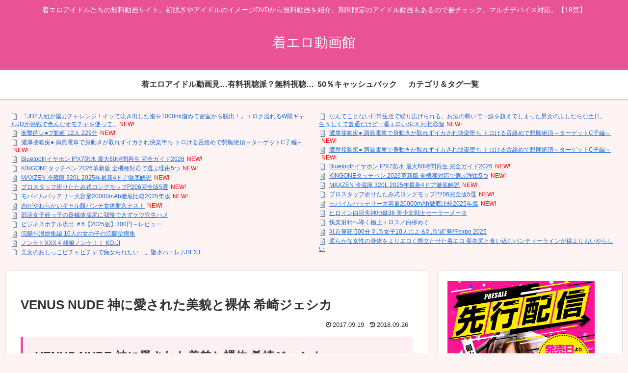

--- FILE ---
content_type: text/javascript; charset=UTF-8
request_url: https://blogroll.livedoor.net/344650/roll_data
body_size: 8160
content:
blogroll_write_feeds(344650, {"show_number":"50","show_per_category":"0","is_adult":"1","show_ad":"1","show_hm":"0","ad_type":"text","view_text":"entry","show_new":"1","last_reported_click_log_id":0,"title_charnum":"70","view_favicon":"1","view_hatena_bookmark":"0","last_force_sync":0,"categories":[],"show_md":"0","view_icon":"0","has_feed":"1","last_update_daily_log":0,"new_limit":"86400"}, [{"feed_title":"\u30a8\u30ed\u52d5\u753bBOX","feed_id":"573682","entry_link":"https://eroline.link/%e3%81%aa%e3%82%93%e3%81%a6%e3%81%93%e3%81%a8%e3%81%aa%e3%81%84%e6%97%a5%e5%b8%b8%e7%94%9f%e6%b4%bb%e3%81%a7%e7%b9%b0%e3%82%8a%e5%ba%83%e3%81%92%e3%82%89%e3%82%8c%e3%82%8b%e3%80%81%e3%81%8a%e9%85%92/","entry_title":"\u306a\u3093\u3066\u3053\u3068\u306a\u3044\u65e5\u5e38\u751f\u6d3b\u3067\u7e70\u308a\u5e83\u3052\u3089\u308c\u308b\u3001\u304a\u9152\u306e\u52e2\u3044\u3067\u4e00\u7dda\u3092\u8d85\u3048\u3066\u3057\u307e\u3063\u305f\u7537\u5973\u306e\u3075\u3057\u3060\u3089\u306a\u571f\u65e5\u3002\u751f\u3005\u3057\u304f\u3066\u666e\u901a\u3060\u3051\u3069\u4e00\u756a\u30a8\u30ed\u3044SEX \u6cb3\u5317\u5f69\u4f3d","entry_id":"343091501989","icon_path":"https://blogroll.livedoor.net/blogroll/icons/-common-/1.gif","sig":"65d7a35c03","posted_at":"1769097915","created_at":"1769099395","category_id":"0"},{"feed_title":"\u3044\u3064\u3067\u3082\u30a8\u30ed\u52d5\u753b","feed_id":"573642","entry_link":"https://realine.xsrv.jp/%e6%bf%83%e5%8e%9a%e6%8e%a5%e5%90%bb%e7%97%b4%e2%97%8f-%e6%ba%80%e5%93%a1%e9%9b%bb%e8%bb%8a%e3%81%a7%e8%ba%ab%e5%8b%95%e3%81%8d%e3%81%8c%e5%8f%96%e3%82%8c%e3%81%9a%e3%82%a4%e3%82%ab%e3%81%95-2/","entry_title":"\u6fc3\u539a\u63a5\u543b\u75f4\u25cf \u6e80\u54e1\u96fb\u8eca\u3067\u8eab\u52d5\u304d\u304c\u53d6\u308c\u305a\u30a4\u30ab\u3055\u308c\u5feb\u697d\u5815\u3061 \u30c8\u30ed\u3051\u308b\u820c\u7d61\u3081\u3067\u61c7\u9858\u7d76\u9802\uff5e\u30bf\u30fc\u30b2\u30c3\u30c8C\u5b50\u7de8\uff5e","entry_id":"343091467196","icon_path":"https://blogroll.livedoor.net/blogroll/icons/-common-/1.gif","sig":"83219342de","posted_at":"1769096469","created_at":"1769097643","category_id":"0"},{"feed_title":"\u6700\u65b0AV\u5973\u512a\u52d5\u753bCity","feed_id":"573696","entry_link":"https://avactress.eroline.link/2026/01/23/%e6%bf%83%e5%8e%9a%e6%8e%a5%e5%90%bb%e7%97%b4%e2%97%8f-%e6%ba%80%e5%93%a1%e9%9b%bb%e8%bb%8a%e3%81%a7%e8%ba%ab%e5%8b%95%e3%81%8d%e3%81%8c%e5%8f%96%e3%82%8c%e3%81%9a%e3%82%a4%e3%82%ab%e3%81%95%e3%82%8c/","entry_title":"\u6fc3\u539a\u63a5\u543b\u75f4\u25cf \u6e80\u54e1\u96fb\u8eca\u3067\u8eab\u52d5\u304d\u304c\u53d6\u308c\u305a\u30a4\u30ab\u3055\u308c\u5feb\u697d\u5815\u3061 \u30c8\u30ed\u3051\u308b\u820c\u7d61\u3081\u3067\u61c7\u9858\u7d76\u9802\uff5e\u30bf\u30fc\u30b2\u30c3\u30c8C\u5b50\u7de8\uff5e","entry_id":"343091534327","icon_path":"https://blogroll.livedoor.net/blogroll/icons/-common-/1.gif","sig":"805a174238","posted_at":"1769096387","created_at":"1769101188","category_id":"0"},{"feed_title":"REALINE","feed_id":"573966","entry_link":"https://realine.me/66115/","entry_title":"Bluetooth\u30a4\u30e4\u30db\u30f3 IPX7\u9632\u6c34 \u6700\u592760\u6642\u9593\u518d\u751f \u5b8c\u5168\u30ac\u30a4\u30c92026","entry_id":"343090981809","icon_path":"https://blogroll.livedoor.net/blogroll/icons/-common-/1.gif","sig":"f52d92f3ca","posted_at":"1769071688","created_at":"1769072511","category_id":"0"},{"feed_title":"REALINE","feed_id":"573966","entry_link":"https://realine.me/66162/","entry_title":"KINGONE\u30bf\u30c3\u30c1\u30da\u30f3 2026\u9769\u65b0\u7248 \u5168\u6a5f\u7a2e\u5bfe\u5fdc\u3067\u9078\u3076\u7406\u75315\u3064","entry_id":"343090981811","icon_path":"https://blogroll.livedoor.net/blogroll/icons/-common-/1.gif","sig":"fec7c2cf1f","posted_at":"1769071688","created_at":"1769072511","category_id":"0"},{"feed_title":"REALINE","feed_id":"573966","entry_link":"https://realine.me/66182/","entry_title":"MAXZEN \u51b7\u8535\u5eab 320L 2025\u5e74\u6700\u65b04\u30c9\u30a2\u5fb9\u5e95\u89e3\u8aac","entry_id":"343090981810","icon_path":"https://blogroll.livedoor.net/blogroll/icons/-common-/1.gif","sig":"0244fdb148","posted_at":"1769071688","created_at":"1769072511","category_id":"0"},{"feed_title":"REALINE","feed_id":"573966","entry_link":"https://realine.me/66208/","entry_title":"\u30d7\u30ed\u30b9\u30bf\u30c3\u30d5\u6298\u308a\u305f\u305f\u307f\u5f0f\u30ed\u30f3\u30b0\u30e2\u30c3\u30d7P206\u5b8c\u5168\u72485\u9078","entry_id":"343090981807","icon_path":"https://blogroll.livedoor.net/blogroll/icons/-common-/1.gif","sig":"75cc11f2dc","posted_at":"1769071688","created_at":"1769072511","category_id":"0"},{"feed_title":"REALINE","feed_id":"573966","entry_link":"https://realine.me/66215/","entry_title":"\u30e2\u30d0\u30a4\u30eb\u30d0\u30c3\u30c6\u30ea\u30fc\u5927\u5bb9\u91cf20000mAh\u5fb9\u5e95\u6bd4\u8f032025\u5e74\u7248","entry_id":"343090981808","icon_path":"https://blogroll.livedoor.net/blogroll/icons/-common-/1.gif","sig":"cbae16b0ac","posted_at":"1769071688","created_at":"1769072511","category_id":"0"},{"feed_title":"\u30a8\u30ed\u3044\u30d2\u30ed\u30a4\u30f3EROLINE","feed_id":"573673","entry_link":"https://heroine.eroline.net/%e3%83%92%e3%83%ad%e3%82%a4%e3%83%b3%e7%99%bd%e7%9b%ae%e5%a4%b1%e7%a5%9e%e5%9c%b0%e7%8d%8436-%e7%be%8e%e5%b0%91%e5%a5%b3%e6%88%a6%e5%a3%ab%e3%82%bb%e3%83%bc%e3%83%a9%e3%83%bc%e3%83%a1%e3%83%bc/","entry_title":"\u30d2\u30ed\u30a4\u30f3\u767d\u76ee\u5931\u795e\u5730\u734436 \u7f8e\u5c11\u5973\u6226\u58eb\u30bb\u30fc\u30e9\u30fc\u30e1\u30fc\u30cd","entry_id":"343087147275","icon_path":"https://blogroll.livedoor.net/blogroll/icons/-common-/1.gif","sig":"8acacdbd52","posted_at":"1768881699","created_at":"1768882557","category_id":"0"},{"feed_title":"\u7740\u30a8\u30ed\u52d5\u753b\u9928","feed_id":"573710","entry_link":"https://idol.averoline.com/%e5%bf%ab%e6%a5%bd%e5%b0%84%e7%b2%be%e3%81%b8%e5%b0%8e%e3%81%8f%e6%a5%b5%e4%b8%8a%e3%82%a8%e3%83%ad%e3%82%b9%ef%bc%8f%e7%99%bd%e6%9f%b3%e3%82%81%e3%81%90/","entry_title":"\u5feb\u697d\u5c04\u7cbe\u3078\u5c0e\u304f\u6975\u4e0a\u30a8\u30ed\u30b9\uff0f\u767d\u67f3\u3081\u3050","entry_id":"342980905032","icon_path":"https://blogroll.livedoor.net/blogroll/icons/-common-/1.gif","sig":"dc96d18b9d","posted_at":"1763358660","created_at":"1763360322","category_id":"0"},{"feed_title":"M\u7537\u52d5\u753bBOX","feed_id":"573643","entry_link":"https://mo.eroline.pink/%e4%b9%b3%e9%a6%96%e7%99%ba%e7%8b%82-500%e5%88%86-%e4%b9%b3%e9%a6%96%e5%a5%b3%e5%ad%9010%e4%ba%ba%e3%81%ab%e3%82%88%e3%82%8b%e4%b9%b3%e9%a6%96%e8%b6%85%e7%99%ba%e7%8b%82expo-2025/","entry_title":"\u4e73\u9996\u767a\u72c2 500\u5206 \u4e73\u9996\u5973\u5b5010\u4eba\u306b\u3088\u308b\u4e73\u9996\u2018\u8d85\u2019\u767a\u72c2expo 2025","entry_id":"342962058332","icon_path":"https://blogroll.livedoor.net/blogroll/icons/-common-/1.gif","sig":"f40c0714a5","posted_at":"1762376653","created_at":"1762377534","category_id":"0"},{"feed_title":"\u30a2\u30a4\u30c9\u30ebEROLINE","feed_id":"573661","entry_link":"https://idol.eroline.net/%e6%9f%94%e3%82%89%e3%81%8b%e3%81%aa%e5%a5%b3%e6%80%a7%e3%81%ae%e8%ba%ab%e4%bd%93%e3%82%92%e3%82%88%e3%82%8a%e3%82%a8%e3%83%ad%e3%81%8f%e9%9a%9b%e7%ab%8b%e3%81%9f%e3%81%9b%e3%81%9f%e7%9d%80%e3%82%a8/","entry_title":"\u67d4\u3089\u304b\u306a\u5973\u6027\u306e\u8eab\u4f53\u3092\u3088\u308a\u30a8\u30ed\u304f\u969b\u7acb\u305f\u305b\u305f\u7740\u30a8\u30ed \u7740\u8863\u5c3b\u3068\u98df\u3044\u8fbc\u3080\u30d1\u30f3\u30c6\u30a3\u30fc\u30e9\u30a4\u30f3\u304c\u88f8\u3088\u308a\u3082\u3044\u3084\u3089\u3057\u3044","entry_id":"342904084210","icon_path":"https://blogroll.livedoor.net/blogroll/icons/-common-/1.gif","sig":"9091ad18dc","posted_at":"1759440304","created_at":"1759440874","category_id":"0"},{"feed_title":"AV\u5973\u512aEROLINE","feed_id":"573649","entry_link":"https://av.eroline.net/%e5%94%af%e4%ba%95%e3%81%be%e3%81%b2%e3%82%8d7%e5%91%a8%e5%b9%b4%e8%a8%98%e5%bf%b5%e7%b7%8f%e9%9b%86%e7%b7%a8%e5%8e%b3%e9%81%b820%e4%bd%9c%e5%93%8120sex/","entry_title":"\u552f\u4e95\u307e\u3072\u308d7\u5468\u5e74\u8a18\u5ff5\u7dcf\u96c6\u7de8\u53b3\u907820\u4f5c\u54c120SEX","entry_id":"342880246459","icon_path":"https://blogroll.livedoor.net/blogroll/icons/-common-/1.gif","sig":"145f95490d","posted_at":"1758263502","created_at":"1758263555","category_id":"0"},{"feed_title":"\u30a8\u30ed\u30e0\u30fc\u30d3\u30fc\u30b9\u30d7\u30e9\u30c3\u30b7\u30e5","feed_id":"573648","entry_link":"https://eroline.pink/232751/","entry_title":"\u3010VR\u3011\u30108K\u3011\u7f8e\u5de8\u4e73\u8089\u611f\u75f4\u5973\u59eb\u306e\u51c4\u30c6\u30af\u306b\u7537\u6f6e\u5674\u5c04\uff01\u4e2d\u51fa\u3057OK\u7121\u9650\u767a\u5c04M\u7537\u5c02\u7528\u30bd\u30fc\u30d7\u30e9\u30f3\u30c9 \u6709\u6816\u304b\u306a\u3046","entry_id":"342840179272","icon_path":"https://blogroll.livedoor.net/blogroll/icons/-common-/1.gif","sig":"8d03254deb","posted_at":"1756357260","created_at":"1756360066","category_id":"0"},{"feed_title":"\u4e2d\u51fa\u3057\u52d5\u753b\u53ce\u96c6\u6240","feed_id":"573679","entry_link":"https://nakadashi.eroline.net/2025/08/20/%e3%80%90%e3%82%a2%e3%83%8a%e3%83%ab%e4%b8%ad%e5%87%ba%e3%81%97%e3%80%91%e3%82%86%e3%81%84-%e7%be%8e%e5%b0%91%e5%a5%b3%e3%81%ae%e3%83%91%e3%82%a4%e3%83%91%e3%83%b3%e7%be%8e%e3%82%a2%e3%83%8a%e3%83%ab/","entry_title":"\u3010\u30a2\u30ca\u30eb\u4e2d\u51fa\u3057\u3011\u3086\u3044 \u7f8e\u5c11\u5973\u306e\u30d1\u30a4\u30d1\u30f3\u7f8e\u30a2\u30ca\u30eb\u3092\u307b\u3050\u3057\u751f\u30cf\u30e1\u4e2d\u51fa\u3057\uff01\u3086\u3044","entry_id":"342824448407","icon_path":"https://blogroll.livedoor.net/blogroll/icons/-common-/1.gif","sig":"e9e11030f6","posted_at":"1755645660","created_at":"1755647118","category_id":"0"},{"feed_title":"\u719f\u5973AV\u5973\u512aEROLINE","feed_id":"573678","entry_link":"https://jukujo.eroline.net/2025/08/16/%e3%80%8c%e3%83%a4%e3%83%90%e3%81%a3%e3%80%81%e5%85%a5%e3%82%8c%e3%81%a6%e3%81%aa%e3%81%84%e3%81%ae%e3%81%ab%e6%93%a6%e3%82%8c%e3%81%a6%e6%b0%97%e6%8c%81%e3%81%a1%e3%82%a4%e3%82%a4%e3%80%8d/","entry_title":"\u300c\u30e4\u30d0\u3063\u3001\u5165\u308c\u3066\u306a\u3044\u306e\u306b\u64e6\u308c\u3066\u6c17\u6301\u3061\u30a4\u30a4\u2026\u300d\u521d\u3081\u3066\u306e\u7d20\u80a1\u30a2\u30af\u30e1\u4f53\u9a13\uff01\u6027\u5668\u540c\u58eb\u306e\u6469\u64e6\u3067\u7126\u3089\u3055\u308c\u611f\u5ea6\u304c\u9ad8\u307e\u308a\u904e\u304e\u305f\u30e0\u30e9\u30e0\u30e9\u307e\u25cf\u3053\u5373\u30ba\u30dc\u4e2d\u51fa\u3057\u9650\u754c\u7a81\u7834\uff01","entry_id":"342815835418","icon_path":"https://blogroll.livedoor.net/blogroll/icons/-common-/1.gif","sig":"912487f6f8","posted_at":"1755293220","created_at":"1755293330","category_id":"0"},{"feed_title":"\u719f\u5973\u6b74","feed_id":"573650","entry_link":"https://jukujo.eroline.pink/120413/","entry_title":"\u76d7\u64ae\u795e\u56de \u5bc6\u5ba4\u30672\u4eba\u3063\u304d\u308a\u306a\u306e\u306b\u2026","entry_id":"342781010811","icon_path":"https://blogroll.livedoor.net/blogroll/icons/-common-/1.gif","sig":"019bb75777","posted_at":"1754042040","created_at":"1754043490","category_id":"0"},{"feed_title":"\u5973\u6559\u5e2b\u3068\u7981\u65adSEX","feed_id":"573657","entry_link":"https://femaleteacher.averoline.com/9040/","entry_title":"\u3010AI\u30ea\u30de\u30b9\u30bf\u30fc\u7248\u3011\u304a\u4ed5\u7f6e\u304d\u901a\u4fe12","entry_id":"342759762931","icon_path":"https://blogroll.livedoor.net/blogroll/icons/-common-/1.gif","sig":"a6b32ddbd4","posted_at":"1753342440","created_at":"1753344143","category_id":"0"},{"feed_title":"\u30af\u30f3\u30cb\u52d5\u753b\u3067\u4f55\u5ea6\u3082\u30cc\u30ad\u305f\u3044\uff01","feed_id":"573700","entry_link":"https://cunnitown.xyz/8211/","entry_title":"\u8077\u5834\u306e\u5148\u8f29\u3068\u4ea4\u969b\u3057\u3066\u3044\u308bOL\u3092\u50ac\u7720\u30ac\u30b9\u3067\u7720\u3089\u305bNTR","entry_id":"342734921018","icon_path":"https://blogroll.livedoor.net/blogroll/icons/-common-/1.gif","sig":"79925d5e50","posted_at":"1752593760","created_at":"1752594239","category_id":"0"},{"feed_title":"\u4eba\u6c17AV\u5973\u512a\u7121\u6599\u52d5\u753bTOWN","feed_id":"573714","entry_link":"https://avjyoyu.cunnitown.xyz/%e6%9d%be%e6%9c%ac%e8%8f%9c%e5%a5%88%e5%ae%9f-%e3%81%8c%e5%87%ba%e6%bc%94%e3%81%99%e3%82%8b-%e3%80%90vr%e3%80%91%e3%83%9c%e3%83%b3%e3%83%87%e3%83%bc%e3%82%b8vr-4%e6%99%82%e9%96%9335%e5%88%86sp-deluxe/","entry_title":"\u677e\u672c\u83dc\u5948\u5b9f \u304c\u51fa\u6f14\u3059\u308b \u3010VR\u3011\u30dc\u30f3\u30c7\u30fc\u30b8VR 4\u6642\u959335\u5206SP Deluxe \u677e\u672c\u83dc\u5948\u5b9f\u00d7\u9ad8\u6749\u9ebb\u91cc\u00d7\u7f8e\u8c37\u6731\u91cc\u00d7\u6d5c\u5d0e\u771f\u7dd2\u00d7\u5983\u6708\u308b\u3044\u00d7\u6771\u6761\u84bc \u306e\u52d5\u753b\u3092\u89b3\u308b\u65b9\u6cd5","entry_id":"342192085870","icon_path":"https://blogroll.livedoor.net/blogroll/icons/-common-/1.gif","sig":"ae94fcaac2","posted_at":"1739970000","created_at":"1739970732","category_id":"0"},{"feed_title":"\u7121\u6599\u30a8\u30ed\u52d5\u753bTUBE","feed_id":"573711","entry_link":"https://allero.cunnitown.xyz/%e3%80%90waap%e3%80%91%e5%b7%a8%e5%b0%bbx%e7%97%b4%e5%a5%b3x%e4%ba%a4%e5%b0%be-%e6%9c%ac%e7%9c%9f%e3%82%86%e3%82%8a%e3%81%ae%e7%84%a1%e6%96%99%e3%82%a8%e3%83%ad%e5%8b%95%e7%94%bb/","entry_title":"\u3010Waap\u3011\u5de8\u5c3b\u00d7\u75f4\u5973\u00d7\u4ea4\u5c3e \u672c\u771f\u3086\u308a\u306e\u7121\u6599\u30a8\u30ed\u52d5\u753b","entry_id":"340991006813","icon_path":"https://blogroll.livedoor.net/blogroll/icons/-common-/1.gif","sig":"a07344ee27","posted_at":"1716915900","created_at":"1716916101","category_id":"0"},{"feed_title":"\u4e2d\u51fa\u3057SEX\u52d5\u753bBOX","feed_id":"573686","entry_link":"https://nakadashi.eroline.link/56832/","entry_title":"\u7d20\u4eba\u30c9M\u59bb\u4e0d\u502b\u8abf\u655912\u4eba","entry_id":"340971459296","icon_path":"https://blogroll.livedoor.net/blogroll/icons/-common-/1.gif","sig":"bcbf9ba5a9","posted_at":"1716560040","created_at":"1716560616","category_id":"0"},{"feed_title":"\u30c7\u30d6\u5c02\uff06\u307d\u3063\u3061\u3083\u308a\u52d5\u753b\u304c\u3084\u3081\u3089\u308c\u306a\u3044","feed_id":"573713","entry_link":"https://obese.averoline.com/2583/","entry_title":"\u5973\u5b50\u6821\u751f\u76e3\u7981\u51cc\u25cf \u9b3c\u755c\u8f2a\u25cf37 \u80e1\u6843\u6ca2\u307e\u308a\u5948","entry_id":"340927577245","icon_path":"https://blogroll.livedoor.net/blogroll/icons/-common-/1.gif","sig":"d18078231c","posted_at":"1715695080","created_at":"1715695772","category_id":"0"},{"feed_title":"\u30b9\u30af\u30fc\u30eb\u6c34\u7740SEX","feed_id":"573670","entry_link":"https://sukumizuh.eroline.pink/5299/","entry_title":"Angel \u68ee\u4e0b\u3042\u307f\u3044","entry_id":"340785907877","icon_path":"https://blogroll.livedoor.net/blogroll/icons/-common-/1.gif","sig":"b165e526d1","posted_at":"1712738460","created_at":"1712740156","category_id":"0"},{"feed_title":"\u30ae\u30e3\u30ebH","feed_id":"573651","entry_link":"https://gyaru.eroline.pink/11984/","entry_title":"\u3053\u3063\u305d\u308a\u5a9a\u85ac\u3067\u52dd\u624b\u306b\u6027\u6b32\u899a\u9192 \uff5e\u3042\u304b\u308a\u7de8\uff5e","entry_id":"340768206836","icon_path":"https://blogroll.livedoor.net/blogroll/icons/-common-/1.gif","sig":"d517b145f0","posted_at":"1712371500","created_at":"1712372055","category_id":"0"},{"feed_title":"\u30b3\u30b9\u30d7\u30ecSEX","feed_id":"573652","entry_link":"https://cosplay.eroline.pink/16593/","entry_title":"\u3010AI\u30ea\u30de\u30b9\u30bf\u30fc\u7248\u3011\u3042\u3084\u304b\u306e\u5236\u670d\u30d0\u30a4\u30d6\u30eb \u91cc\u4e2d\u3042\u3084\u304b","entry_id":"340745457900","icon_path":"https://blogroll.livedoor.net/blogroll/icons/-common-/1.gif","sig":"091393da07","posted_at":"1711941060","created_at":"1711942783","category_id":"0"},{"feed_title":"\u30cb\u30e5\u30fc\u30cf\u30fc\u30d5\u30b9\u30d7\u30e9\u30c3\u30b7\u30e5\uff01","feed_id":"573732","entry_link":"https://newhalf.averoline.com/12668/","entry_title":"\u5973\u3088\u308a\u7f8e\u3057\u3044\u672c\u7269\u306e\u30b7\u30fc\u30e1\u30fc\u30eb\u98a8\u4fd7\u5b22SP240\uff5c\u30aa\u30da\u30e9","entry_id":"340740756771","icon_path":"https://blogroll.livedoor.net/blogroll/icons/-common-/1.gif","sig":"5f9c0a859c","posted_at":"1711857120","created_at":"1711858163","category_id":"0"},{"feed_title":"\u30de\u30b8\u30c3\u30af\u30df\u30e9\u30fc\u53f7\u3067\u7d20\u4eba\u3068SEX","feed_id":"573708","entry_link":"https://magicmirror.averoline.com/1728/","entry_title":"\u6065\u307e\u307f\u308c \u5357\u3048\u308a","entry_id":"341049585232","icon_path":"https://blogroll.livedoor.net/blogroll/icons/-common-/1.gif","sig":"484696f66c","posted_at":"1711329600","created_at":"1718004197","category_id":"0"},{"feed_title":"\u7d20\u4ebaAV\u30c1\u30e3\u30f3\u30cd\u30eb","feed_id":"573674","entry_link":"https://amateur.eroline.net/%e3%80%90%e3%82%ac%e3%83%83%e3%83%88%e3%80%91%e6%a1%9c%e6%9c%a8%e3%83%81%e3%82%ab/","entry_title":"\u3010\u30ac\u30c3\u30c8\u3011\u685c\u6728\u30c1\u30ab","entry_id":"340690882400","icon_path":"https://blogroll.livedoor.net/blogroll/icons/-common-/1.gif","sig":"c1359a1bbb","posted_at":"1710953400","created_at":"1710953606","category_id":"0"},{"feed_title":"\u30ec\u30ba\u30d7\u30ec\u30a4village","feed_id":"573677","entry_link":"https://lezuvillage.eroline.pink/14149/","entry_title":"\u5de8\u4e73\u59d1 \u5ac1\u3044\u3058\u30812 \u83ca\u5ddd\u9ebb\u91cc \u6df1\u7530\u8056\u7f8e","entry_id":"340609607597","icon_path":"https://blogroll.livedoor.net/blogroll/icons/-common-/1.gif","sig":"1e9e16748b","posted_at":"1709478000","created_at":"1709479540","category_id":"0"},{"feed_title":"\u30a8\u30ed\u4f01\u753bTube","feed_id":"573691","entry_link":"https://erokikaku.eroline.link/23920/","entry_title":"\u3010AI\u30ea\u30de\u30b9\u30bf\u30fc\u7248\u3011\u5b8c\u5168\u30ab\u30ce\u30b8\u30e7 \u307f\u3065\u304d\u4f0a\u7e54","entry_id":"341049486252","icon_path":"https://blogroll.livedoor.net/blogroll/icons/-common-/1.gif","sig":"de18ba9ec7","posted_at":"1709157960","created_at":"1718002401","category_id":"0"},{"feed_title":"\u7740\u8863\u30cf\u30e1\u52d5\u753bBOX","feed_id":"573655","entry_link":"https://clothing.fetiline.xyz/3879/","entry_title":"\u540c\u4eba\u30d2\u30ed\u30a4\u30f316 \u30d6\u30eb\u30fc\u30d5\u30a7\u30f3\u30ea\u30eb\uff0f\u84bc\u4e95\u6dbc","entry_id":"340511705920","icon_path":"https://blogroll.livedoor.net/blogroll/icons/-common-/1.gif","sig":"5d70f71d6e","posted_at":"1707707160","created_at":"1707708409","category_id":"0"},{"feed_title":"\u7121\u6599\u30a8\u30ed\u52d5\u753bTOWN","feed_id":"573717","entry_link":"https://freeav.cunnitown.xyz/%e3%81%82%e3%81%8a%e3%81%84%e3%81%bf%e3%82%86%e3%81%82%e3%82%89%e3%82%8c%e7%9c%9f%e5%87%9b-%e3%81%8c%e5%87%ba%e6%bc%94%e3%81%99%e3%82%8b-%e5%9c%b0%e5%91%b3%e7%9c%bc%e9%8f%a1-%e3%81%ae%e7%84%a1/","entry_title":"\u3042\u304a\u3044,\u307f\u3086,\u3042\u3089\u308c,\u771f\u51db \u304c\u51fa\u6f14\u3059\u308b \u5730\u5473\u773c\u93e1 \u306e\u7121\u6599\u52d5\u753b","entry_id":"340458418973","icon_path":"https://blogroll.livedoor.net/blogroll/icons/-common-/1.gif","sig":"eaeee9a491","posted_at":"1706759640","created_at":"1706759728","category_id":"0"},{"feed_title":"\u30ec\u30ba\u767e\u5408\u840c\u3048\u308b\u52d5\u753b","feed_id":"573709","entry_link":"https://lesbian.averoline.com/12760/","entry_title":"Angel \u661f\u5d0e\u672a\u6765","entry_id":"340371652451","icon_path":"https://blogroll.livedoor.net/blogroll/icons/-common-/1.gif","sig":"3fb0e53e62","posted_at":"1705218960","created_at":"1705220678","category_id":"0"},{"feed_title":"\u5de8\u4e73\u5a18\u3068\u30d1\u30a4\u30ba\u30ea","feed_id":"573683","entry_link":"https://bigboobs.eroline.link/35354/","entry_title":"Angel \u7434\u91ce\u307e\u3086","entry_id":"340368033603","icon_path":"https://blogroll.livedoor.net/blogroll/icons/-common-/1.gif","sig":"969ba9979c","posted_at":"1705154340","created_at":"1705155169","category_id":"0"},{"feed_title":"\u30d5\u30a7\u30e9\u30c1\u30aaSEX","feed_id":"573672","entry_link":"https://feratiosex.eroline.pink/12258/","entry_title":"\u3010\u30d5\u30a7\u30e9\u52d5\u753b\u3011\u3010VR\u30112020\u5e74\u59eb\u59cb\u3081\uff01 \u7740\u7269\u306e\u30ab\u30ec\u30f3\u3068\u904e\u3054\u3059\u307e\u3063\u305f\u308a\u30a4\u30c1\u30e3\u30a4\u30c1\u30e3SEX \u30cf\u30e1\u6b63\u6708VR \u4eca\u5e74\u6700\u521d\u306e\u30a8\u30c3\u30c1\u306f\u30a2\u30ca\u30bf\u306e\u3061\u25cb\u307d\u3067\u30a4\u30ab\u305b\u3066 \u6953\u30ab\u30ec\u30f3","entry_id":"340357311063","icon_path":"https://blogroll.livedoor.net/blogroll/icons/-common-/1.gif","sig":"090c45b7f4","posted_at":"1704965460","created_at":"1704966894","category_id":"0"},{"feed_title":"\u75f4\u5973\u7121\u6599\u52d5\u753bTOWN","feed_id":"573712","entry_link":"https://tijyo.cunnitown.xyz/%e3%80%90%e7%97%b4%e5%a5%b3%e3%83%98%e3%83%96%e3%83%b3%e3%80%91%e9%ab%98%e7%94%bb%e8%b3%aa%ef%bc%81%e6%97%a5%e6%9b%bf%e3%82%8f%e3%82%8a%e7%97%b4%e5%a5%b331%e4%ba%ba%e5%87%84%e3%83%86%e3%82%af%e3%83%95/","entry_title":"\u3010\u75f4\u5973\u30d8\u30d6\u30f3\u3011\u9ad8\u753b\u8cea\uff01\u65e5\u66ff\u308f\u308a\u75f4\u597331\u4eba\u51c4\u30c6\u30af\u30d5\u30a7\u30e9\u30c1\u30aa4\u6642\u9593 \u306e\u7121\u6599\u52d5\u753b","entry_id":"340351548213","icon_path":"https://blogroll.livedoor.net/blogroll/icons/-common-/1.gif","sig":"f201367838","posted_at":"1704864000","created_at":"1704865176","category_id":"0"},{"feed_title":"AV\u30b9\u30d7\u30e9\u30c3\u30b7\u30e5\uff01","feed_id":"573706","entry_link":"https://averoline.com/21662/","entry_title":"\u9762\u63a5\u5373\u4e2d\u51fa\u3057 \u6c99\u7e54\uff0825\uff09","entry_id":"340337921593","icon_path":"https://blogroll.livedoor.net/blogroll/icons/-common-/1.gif","sig":"6dc4a8c3e7","posted_at":"1704621300","created_at":"1704622179","category_id":"0"},{"feed_title":"\u7206\u4e73AV\u5973\u512a\u306e\u52d5\u753b\u3060\u3051\u3092\u96c6\u3081\u307e\u3057\u305f\uff01","feed_id":"573707","entry_link":"https://bigboobs.averoline.com/20419/","entry_title":"\u97f3\u7fbd\u30ec\u30aa\u30f3\uff5c\u5bc6\u5ba4\u51cc\u25cf \u97f3\u7fbd\u30ec\u30aa\u30f3","entry_id":"340335941419","icon_path":"https://blogroll.livedoor.net/blogroll/icons/-common-/1.gif","sig":"b52e766ecd","posted_at":"1704586800","created_at":"1704587107","category_id":"0"},{"feed_title":"\u624b\u30b3\u30ad\u8db3\u30b3\u30ad\u30d5\u30a7\u30c1\u52d5\u753b","feed_id":"573687","entry_link":"https://kokifeti.eroline.link/12713/","entry_title":"Angel \u67da\u6728\u771f\u5948","entry_id":"340308359338","icon_path":"https://blogroll.livedoor.net/blogroll/icons/-common-/1.gif","sig":"1fd06d7c2a","posted_at":"1704094920","created_at":"1704096570","category_id":"0"},{"feed_title":"\u3054\u3063\u304f\u3093\u7cbe\u5b50\u3092\u98f2\u3080\u7f8e\u5973\u52d5\u753b","feed_id":"573665","entry_link":"https://gokkun.fetiline.xyz/3449/","entry_title":"\u306a\u307e\u30cf\u30e1T\u2605kTok Vol.10","entry_id":"341026387591","icon_path":"https://blogroll.livedoor.net/blogroll/icons/-common-/1.gif","sig":"26ba065b58","posted_at":"1703716320","created_at":"1717573985","category_id":"0"},{"feed_title":"EROLINE","feed_id":"573739","entry_link":"https://eroline.net/%e3%82%ac%e3%82%af%e3%82%ac%e3%82%af%e3%81%ab%e3%81%95%e3%82%8c%e3%81%9f%e5%a5%b3-%e7%a7%8b%e5%85%83%e7%be%8e%e7%b9%94-%e3%82%bf%e3%82%ab%e3%83%a9%e6%98%a0%e5%83%8f-%e7%a7%8b%e5%85%83%e7%be%8e/","entry_title":"\u30ac\u30af\u30ac\u30af\u306b\u3055\u308c\u305f\u5973 \u79cb\u5143\u7f8e\u7e54 \u30bf\u30ab\u30e9\u6620\u50cf \u79cb\u5143\u7f8e\u7e54","entry_id":"340270512202","icon_path":"https://blogroll.livedoor.net/blogroll/icons/-common-/1.gif","sig":"768fa26f90","posted_at":"1703428140","created_at":"1703428777","category_id":"0"},{"feed_title":"\u719f\u5973\u7121\u6599\u52d5\u753bTOWN","feed_id":"573718","entry_link":"https://jyukujyo.cunnitown.xyz/%e6%b7%b1%e9%9b%aa%e3%81%a4%e3%81%b0%e3%81%95%e4%b8%ad%e9%87%8e%e4%b8%83%e7%b7%92-%e3%81%ae%e7%86%9f%e5%a5%b3%e5%8b%95%e7%94%bb%ef%bd%9c%e5%a7%91%e3%81%ab%e6%81%af%e5%ad%90%e3%81%ae%e7%ab%a5%e8%b2%9e/","entry_title":"\u6df1\u96ea\u3064\u3070\u3055,\u4e2d\u91ce\u4e03\u7dd2 \u306e\u719f\u5973\u52d5\u753b\uff5c\u59d1\u306b\u606f\u5b50\u306e\u7ae5\u8c9e\u3092\u596a\u308f\u308c\u305f\u6bcd","entry_id":"340220512094","icon_path":"https://blogroll.livedoor.net/blogroll/icons/-common-/1.gif","sig":"1b99067b37","posted_at":"1702531860","created_at":"1702533292","category_id":"0"},{"feed_title":"\u30ed\u30eaH\u5036\u697d\u90e8","feed_id":"573668","entry_link":"https://lolih.eroline.pink/14355/","entry_title":"Angel \u5e83\u672b\u5948\u7dd2","entry_id":"341026436366","icon_path":"https://blogroll.livedoor.net/blogroll/icons/-common-/1.gif","sig":"734296b5a9","posted_at":"1702175940","created_at":"1717574949","category_id":"0"},{"feed_title":"\u7d20\u4ebaH","feed_id":"573671","entry_link":"https://siroutoh.eroline.pink/36766/","entry_title":"\u5973\u5b50\u6821\u751f\u3044\u304f\u3089\u6255\u3048\u3070\u3057\u3066\u304f\u308c\u307e\u3059\u304b\uff1f30\u4eba","entry_id":"340191511298","icon_path":"https://blogroll.livedoor.net/blogroll/icons/-common-/1.gif","sig":"5d27815785","posted_at":"1702020240","created_at":"1702020310","category_id":"0"},{"feed_title":"\u30d1\u30f3\u30c1\u30e9\u30c1\u30e9\u898b","feed_id":"573666","entry_link":"https://panchira.eroline.pink/7425/","entry_title":"\u3069\u3059\u3051\u3079\u59bb\u30ca\u30f3\u30d1 \u306f\u307f\u5c3b\u30df\u30cb\u30b9\u30ab\u30ae\u30e3\u30eb\u306f\u8d85\u30e4\u30ea\u30de\u30f3\uff01","entry_id":"340190534319","icon_path":"https://blogroll.livedoor.net/blogroll/icons/-common-/1.gif","sig":"ba4e20d8f5","posted_at":"1701634800","created_at":"1702003367","category_id":"0"},{"feed_title":"AV\u5973\u512a\u52d5\u753b\u30b3\u30e0","feed_id":"573719","entry_link":"https://actress.tbackgirls.xyz/171054/","entry_title":"\u7d20\u4eba\u30db\u30a4\u30db\u30a4Z PAL","entry_id":"339796724649","icon_path":"https://blogroll.livedoor.net/blogroll/icons/-common-/1.gif","sig":"da2cfa0274","posted_at":"1676596800","created_at":"1692628423","category_id":"0"},{"feed_title":"T\u30d0\u30c3\u30afSEX","feed_id":"573715","entry_link":"https://tbackgirls.xyz/%e5%ae%9f%e9%8c%b2-%e9%9b%bb%e8%bb%8a%e7%97%b4%e6%bc%a2%e6%98%a0%e5%83%8f-%ef%bc%83052/","entry_title":"\u5b9f\u9332 \u96fb\u8eca\u75f4\u6f22\u6620\u50cf \uff03052","entry_id":"339796716986","icon_path":"https://blogroll.livedoor.net/blogroll/icons/-common-/1.gif","sig":"ae8c8d2ed2","posted_at":"1668129300","created_at":"1692628354","category_id":"0"},{"feed_title":"AV\u3067\u30cc\u30af","feed_id":"573716","entry_link":"https://av.tbackgirls.xyz/%e7%b4%a0%e4%ba%ba%e3%83%9b%e3%82%a4%e3%83%9b%e3%82%a4z-pal/","entry_title":"\u7d20\u4eba\u30db\u30a4\u30db\u30a4Z PAL","entry_id":"339796720316","icon_path":"https://blogroll.livedoor.net/blogroll/icons/-common-/1.gif","sig":"ba7b26fb51","posted_at":"1667496300","created_at":"1692628378","category_id":"0"}], false, []);